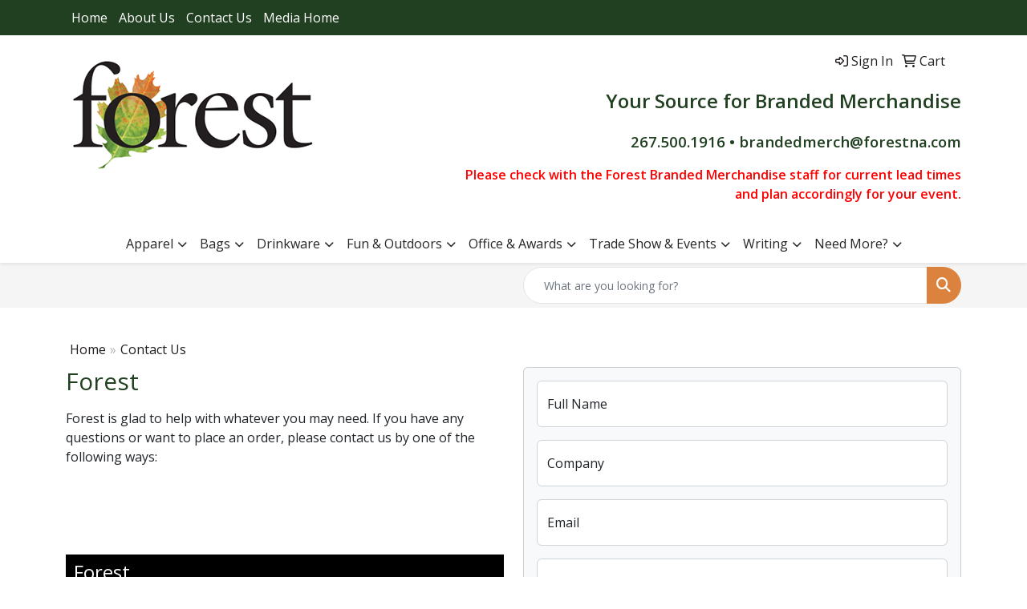

--- FILE ---
content_type: text/html; charset=utf-8
request_url: https://www.google.com/recaptcha/api2/anchor?ar=1&k=6LexOkMUAAAAADJRD6Ze0zvhKAFUT_jlsEUMNQW5&co=aHR0cHM6Ly9jdXN0b21wcm9kdWN0cy5mb3Jlc3RpbmNlbnRpdmVzLmNvbTo0NDM.&hl=en&v=PoyoqOPhxBO7pBk68S4YbpHZ&size=normal&anchor-ms=20000&execute-ms=30000&cb=s9kj3ticnrlk
body_size: 49540
content:
<!DOCTYPE HTML><html dir="ltr" lang="en"><head><meta http-equiv="Content-Type" content="text/html; charset=UTF-8">
<meta http-equiv="X-UA-Compatible" content="IE=edge">
<title>reCAPTCHA</title>
<style type="text/css">
/* cyrillic-ext */
@font-face {
  font-family: 'Roboto';
  font-style: normal;
  font-weight: 400;
  font-stretch: 100%;
  src: url(//fonts.gstatic.com/s/roboto/v48/KFO7CnqEu92Fr1ME7kSn66aGLdTylUAMa3GUBHMdazTgWw.woff2) format('woff2');
  unicode-range: U+0460-052F, U+1C80-1C8A, U+20B4, U+2DE0-2DFF, U+A640-A69F, U+FE2E-FE2F;
}
/* cyrillic */
@font-face {
  font-family: 'Roboto';
  font-style: normal;
  font-weight: 400;
  font-stretch: 100%;
  src: url(//fonts.gstatic.com/s/roboto/v48/KFO7CnqEu92Fr1ME7kSn66aGLdTylUAMa3iUBHMdazTgWw.woff2) format('woff2');
  unicode-range: U+0301, U+0400-045F, U+0490-0491, U+04B0-04B1, U+2116;
}
/* greek-ext */
@font-face {
  font-family: 'Roboto';
  font-style: normal;
  font-weight: 400;
  font-stretch: 100%;
  src: url(//fonts.gstatic.com/s/roboto/v48/KFO7CnqEu92Fr1ME7kSn66aGLdTylUAMa3CUBHMdazTgWw.woff2) format('woff2');
  unicode-range: U+1F00-1FFF;
}
/* greek */
@font-face {
  font-family: 'Roboto';
  font-style: normal;
  font-weight: 400;
  font-stretch: 100%;
  src: url(//fonts.gstatic.com/s/roboto/v48/KFO7CnqEu92Fr1ME7kSn66aGLdTylUAMa3-UBHMdazTgWw.woff2) format('woff2');
  unicode-range: U+0370-0377, U+037A-037F, U+0384-038A, U+038C, U+038E-03A1, U+03A3-03FF;
}
/* math */
@font-face {
  font-family: 'Roboto';
  font-style: normal;
  font-weight: 400;
  font-stretch: 100%;
  src: url(//fonts.gstatic.com/s/roboto/v48/KFO7CnqEu92Fr1ME7kSn66aGLdTylUAMawCUBHMdazTgWw.woff2) format('woff2');
  unicode-range: U+0302-0303, U+0305, U+0307-0308, U+0310, U+0312, U+0315, U+031A, U+0326-0327, U+032C, U+032F-0330, U+0332-0333, U+0338, U+033A, U+0346, U+034D, U+0391-03A1, U+03A3-03A9, U+03B1-03C9, U+03D1, U+03D5-03D6, U+03F0-03F1, U+03F4-03F5, U+2016-2017, U+2034-2038, U+203C, U+2040, U+2043, U+2047, U+2050, U+2057, U+205F, U+2070-2071, U+2074-208E, U+2090-209C, U+20D0-20DC, U+20E1, U+20E5-20EF, U+2100-2112, U+2114-2115, U+2117-2121, U+2123-214F, U+2190, U+2192, U+2194-21AE, U+21B0-21E5, U+21F1-21F2, U+21F4-2211, U+2213-2214, U+2216-22FF, U+2308-230B, U+2310, U+2319, U+231C-2321, U+2336-237A, U+237C, U+2395, U+239B-23B7, U+23D0, U+23DC-23E1, U+2474-2475, U+25AF, U+25B3, U+25B7, U+25BD, U+25C1, U+25CA, U+25CC, U+25FB, U+266D-266F, U+27C0-27FF, U+2900-2AFF, U+2B0E-2B11, U+2B30-2B4C, U+2BFE, U+3030, U+FF5B, U+FF5D, U+1D400-1D7FF, U+1EE00-1EEFF;
}
/* symbols */
@font-face {
  font-family: 'Roboto';
  font-style: normal;
  font-weight: 400;
  font-stretch: 100%;
  src: url(//fonts.gstatic.com/s/roboto/v48/KFO7CnqEu92Fr1ME7kSn66aGLdTylUAMaxKUBHMdazTgWw.woff2) format('woff2');
  unicode-range: U+0001-000C, U+000E-001F, U+007F-009F, U+20DD-20E0, U+20E2-20E4, U+2150-218F, U+2190, U+2192, U+2194-2199, U+21AF, U+21E6-21F0, U+21F3, U+2218-2219, U+2299, U+22C4-22C6, U+2300-243F, U+2440-244A, U+2460-24FF, U+25A0-27BF, U+2800-28FF, U+2921-2922, U+2981, U+29BF, U+29EB, U+2B00-2BFF, U+4DC0-4DFF, U+FFF9-FFFB, U+10140-1018E, U+10190-1019C, U+101A0, U+101D0-101FD, U+102E0-102FB, U+10E60-10E7E, U+1D2C0-1D2D3, U+1D2E0-1D37F, U+1F000-1F0FF, U+1F100-1F1AD, U+1F1E6-1F1FF, U+1F30D-1F30F, U+1F315, U+1F31C, U+1F31E, U+1F320-1F32C, U+1F336, U+1F378, U+1F37D, U+1F382, U+1F393-1F39F, U+1F3A7-1F3A8, U+1F3AC-1F3AF, U+1F3C2, U+1F3C4-1F3C6, U+1F3CA-1F3CE, U+1F3D4-1F3E0, U+1F3ED, U+1F3F1-1F3F3, U+1F3F5-1F3F7, U+1F408, U+1F415, U+1F41F, U+1F426, U+1F43F, U+1F441-1F442, U+1F444, U+1F446-1F449, U+1F44C-1F44E, U+1F453, U+1F46A, U+1F47D, U+1F4A3, U+1F4B0, U+1F4B3, U+1F4B9, U+1F4BB, U+1F4BF, U+1F4C8-1F4CB, U+1F4D6, U+1F4DA, U+1F4DF, U+1F4E3-1F4E6, U+1F4EA-1F4ED, U+1F4F7, U+1F4F9-1F4FB, U+1F4FD-1F4FE, U+1F503, U+1F507-1F50B, U+1F50D, U+1F512-1F513, U+1F53E-1F54A, U+1F54F-1F5FA, U+1F610, U+1F650-1F67F, U+1F687, U+1F68D, U+1F691, U+1F694, U+1F698, U+1F6AD, U+1F6B2, U+1F6B9-1F6BA, U+1F6BC, U+1F6C6-1F6CF, U+1F6D3-1F6D7, U+1F6E0-1F6EA, U+1F6F0-1F6F3, U+1F6F7-1F6FC, U+1F700-1F7FF, U+1F800-1F80B, U+1F810-1F847, U+1F850-1F859, U+1F860-1F887, U+1F890-1F8AD, U+1F8B0-1F8BB, U+1F8C0-1F8C1, U+1F900-1F90B, U+1F93B, U+1F946, U+1F984, U+1F996, U+1F9E9, U+1FA00-1FA6F, U+1FA70-1FA7C, U+1FA80-1FA89, U+1FA8F-1FAC6, U+1FACE-1FADC, U+1FADF-1FAE9, U+1FAF0-1FAF8, U+1FB00-1FBFF;
}
/* vietnamese */
@font-face {
  font-family: 'Roboto';
  font-style: normal;
  font-weight: 400;
  font-stretch: 100%;
  src: url(//fonts.gstatic.com/s/roboto/v48/KFO7CnqEu92Fr1ME7kSn66aGLdTylUAMa3OUBHMdazTgWw.woff2) format('woff2');
  unicode-range: U+0102-0103, U+0110-0111, U+0128-0129, U+0168-0169, U+01A0-01A1, U+01AF-01B0, U+0300-0301, U+0303-0304, U+0308-0309, U+0323, U+0329, U+1EA0-1EF9, U+20AB;
}
/* latin-ext */
@font-face {
  font-family: 'Roboto';
  font-style: normal;
  font-weight: 400;
  font-stretch: 100%;
  src: url(//fonts.gstatic.com/s/roboto/v48/KFO7CnqEu92Fr1ME7kSn66aGLdTylUAMa3KUBHMdazTgWw.woff2) format('woff2');
  unicode-range: U+0100-02BA, U+02BD-02C5, U+02C7-02CC, U+02CE-02D7, U+02DD-02FF, U+0304, U+0308, U+0329, U+1D00-1DBF, U+1E00-1E9F, U+1EF2-1EFF, U+2020, U+20A0-20AB, U+20AD-20C0, U+2113, U+2C60-2C7F, U+A720-A7FF;
}
/* latin */
@font-face {
  font-family: 'Roboto';
  font-style: normal;
  font-weight: 400;
  font-stretch: 100%;
  src: url(//fonts.gstatic.com/s/roboto/v48/KFO7CnqEu92Fr1ME7kSn66aGLdTylUAMa3yUBHMdazQ.woff2) format('woff2');
  unicode-range: U+0000-00FF, U+0131, U+0152-0153, U+02BB-02BC, U+02C6, U+02DA, U+02DC, U+0304, U+0308, U+0329, U+2000-206F, U+20AC, U+2122, U+2191, U+2193, U+2212, U+2215, U+FEFF, U+FFFD;
}
/* cyrillic-ext */
@font-face {
  font-family: 'Roboto';
  font-style: normal;
  font-weight: 500;
  font-stretch: 100%;
  src: url(//fonts.gstatic.com/s/roboto/v48/KFO7CnqEu92Fr1ME7kSn66aGLdTylUAMa3GUBHMdazTgWw.woff2) format('woff2');
  unicode-range: U+0460-052F, U+1C80-1C8A, U+20B4, U+2DE0-2DFF, U+A640-A69F, U+FE2E-FE2F;
}
/* cyrillic */
@font-face {
  font-family: 'Roboto';
  font-style: normal;
  font-weight: 500;
  font-stretch: 100%;
  src: url(//fonts.gstatic.com/s/roboto/v48/KFO7CnqEu92Fr1ME7kSn66aGLdTylUAMa3iUBHMdazTgWw.woff2) format('woff2');
  unicode-range: U+0301, U+0400-045F, U+0490-0491, U+04B0-04B1, U+2116;
}
/* greek-ext */
@font-face {
  font-family: 'Roboto';
  font-style: normal;
  font-weight: 500;
  font-stretch: 100%;
  src: url(//fonts.gstatic.com/s/roboto/v48/KFO7CnqEu92Fr1ME7kSn66aGLdTylUAMa3CUBHMdazTgWw.woff2) format('woff2');
  unicode-range: U+1F00-1FFF;
}
/* greek */
@font-face {
  font-family: 'Roboto';
  font-style: normal;
  font-weight: 500;
  font-stretch: 100%;
  src: url(//fonts.gstatic.com/s/roboto/v48/KFO7CnqEu92Fr1ME7kSn66aGLdTylUAMa3-UBHMdazTgWw.woff2) format('woff2');
  unicode-range: U+0370-0377, U+037A-037F, U+0384-038A, U+038C, U+038E-03A1, U+03A3-03FF;
}
/* math */
@font-face {
  font-family: 'Roboto';
  font-style: normal;
  font-weight: 500;
  font-stretch: 100%;
  src: url(//fonts.gstatic.com/s/roboto/v48/KFO7CnqEu92Fr1ME7kSn66aGLdTylUAMawCUBHMdazTgWw.woff2) format('woff2');
  unicode-range: U+0302-0303, U+0305, U+0307-0308, U+0310, U+0312, U+0315, U+031A, U+0326-0327, U+032C, U+032F-0330, U+0332-0333, U+0338, U+033A, U+0346, U+034D, U+0391-03A1, U+03A3-03A9, U+03B1-03C9, U+03D1, U+03D5-03D6, U+03F0-03F1, U+03F4-03F5, U+2016-2017, U+2034-2038, U+203C, U+2040, U+2043, U+2047, U+2050, U+2057, U+205F, U+2070-2071, U+2074-208E, U+2090-209C, U+20D0-20DC, U+20E1, U+20E5-20EF, U+2100-2112, U+2114-2115, U+2117-2121, U+2123-214F, U+2190, U+2192, U+2194-21AE, U+21B0-21E5, U+21F1-21F2, U+21F4-2211, U+2213-2214, U+2216-22FF, U+2308-230B, U+2310, U+2319, U+231C-2321, U+2336-237A, U+237C, U+2395, U+239B-23B7, U+23D0, U+23DC-23E1, U+2474-2475, U+25AF, U+25B3, U+25B7, U+25BD, U+25C1, U+25CA, U+25CC, U+25FB, U+266D-266F, U+27C0-27FF, U+2900-2AFF, U+2B0E-2B11, U+2B30-2B4C, U+2BFE, U+3030, U+FF5B, U+FF5D, U+1D400-1D7FF, U+1EE00-1EEFF;
}
/* symbols */
@font-face {
  font-family: 'Roboto';
  font-style: normal;
  font-weight: 500;
  font-stretch: 100%;
  src: url(//fonts.gstatic.com/s/roboto/v48/KFO7CnqEu92Fr1ME7kSn66aGLdTylUAMaxKUBHMdazTgWw.woff2) format('woff2');
  unicode-range: U+0001-000C, U+000E-001F, U+007F-009F, U+20DD-20E0, U+20E2-20E4, U+2150-218F, U+2190, U+2192, U+2194-2199, U+21AF, U+21E6-21F0, U+21F3, U+2218-2219, U+2299, U+22C4-22C6, U+2300-243F, U+2440-244A, U+2460-24FF, U+25A0-27BF, U+2800-28FF, U+2921-2922, U+2981, U+29BF, U+29EB, U+2B00-2BFF, U+4DC0-4DFF, U+FFF9-FFFB, U+10140-1018E, U+10190-1019C, U+101A0, U+101D0-101FD, U+102E0-102FB, U+10E60-10E7E, U+1D2C0-1D2D3, U+1D2E0-1D37F, U+1F000-1F0FF, U+1F100-1F1AD, U+1F1E6-1F1FF, U+1F30D-1F30F, U+1F315, U+1F31C, U+1F31E, U+1F320-1F32C, U+1F336, U+1F378, U+1F37D, U+1F382, U+1F393-1F39F, U+1F3A7-1F3A8, U+1F3AC-1F3AF, U+1F3C2, U+1F3C4-1F3C6, U+1F3CA-1F3CE, U+1F3D4-1F3E0, U+1F3ED, U+1F3F1-1F3F3, U+1F3F5-1F3F7, U+1F408, U+1F415, U+1F41F, U+1F426, U+1F43F, U+1F441-1F442, U+1F444, U+1F446-1F449, U+1F44C-1F44E, U+1F453, U+1F46A, U+1F47D, U+1F4A3, U+1F4B0, U+1F4B3, U+1F4B9, U+1F4BB, U+1F4BF, U+1F4C8-1F4CB, U+1F4D6, U+1F4DA, U+1F4DF, U+1F4E3-1F4E6, U+1F4EA-1F4ED, U+1F4F7, U+1F4F9-1F4FB, U+1F4FD-1F4FE, U+1F503, U+1F507-1F50B, U+1F50D, U+1F512-1F513, U+1F53E-1F54A, U+1F54F-1F5FA, U+1F610, U+1F650-1F67F, U+1F687, U+1F68D, U+1F691, U+1F694, U+1F698, U+1F6AD, U+1F6B2, U+1F6B9-1F6BA, U+1F6BC, U+1F6C6-1F6CF, U+1F6D3-1F6D7, U+1F6E0-1F6EA, U+1F6F0-1F6F3, U+1F6F7-1F6FC, U+1F700-1F7FF, U+1F800-1F80B, U+1F810-1F847, U+1F850-1F859, U+1F860-1F887, U+1F890-1F8AD, U+1F8B0-1F8BB, U+1F8C0-1F8C1, U+1F900-1F90B, U+1F93B, U+1F946, U+1F984, U+1F996, U+1F9E9, U+1FA00-1FA6F, U+1FA70-1FA7C, U+1FA80-1FA89, U+1FA8F-1FAC6, U+1FACE-1FADC, U+1FADF-1FAE9, U+1FAF0-1FAF8, U+1FB00-1FBFF;
}
/* vietnamese */
@font-face {
  font-family: 'Roboto';
  font-style: normal;
  font-weight: 500;
  font-stretch: 100%;
  src: url(//fonts.gstatic.com/s/roboto/v48/KFO7CnqEu92Fr1ME7kSn66aGLdTylUAMa3OUBHMdazTgWw.woff2) format('woff2');
  unicode-range: U+0102-0103, U+0110-0111, U+0128-0129, U+0168-0169, U+01A0-01A1, U+01AF-01B0, U+0300-0301, U+0303-0304, U+0308-0309, U+0323, U+0329, U+1EA0-1EF9, U+20AB;
}
/* latin-ext */
@font-face {
  font-family: 'Roboto';
  font-style: normal;
  font-weight: 500;
  font-stretch: 100%;
  src: url(//fonts.gstatic.com/s/roboto/v48/KFO7CnqEu92Fr1ME7kSn66aGLdTylUAMa3KUBHMdazTgWw.woff2) format('woff2');
  unicode-range: U+0100-02BA, U+02BD-02C5, U+02C7-02CC, U+02CE-02D7, U+02DD-02FF, U+0304, U+0308, U+0329, U+1D00-1DBF, U+1E00-1E9F, U+1EF2-1EFF, U+2020, U+20A0-20AB, U+20AD-20C0, U+2113, U+2C60-2C7F, U+A720-A7FF;
}
/* latin */
@font-face {
  font-family: 'Roboto';
  font-style: normal;
  font-weight: 500;
  font-stretch: 100%;
  src: url(//fonts.gstatic.com/s/roboto/v48/KFO7CnqEu92Fr1ME7kSn66aGLdTylUAMa3yUBHMdazQ.woff2) format('woff2');
  unicode-range: U+0000-00FF, U+0131, U+0152-0153, U+02BB-02BC, U+02C6, U+02DA, U+02DC, U+0304, U+0308, U+0329, U+2000-206F, U+20AC, U+2122, U+2191, U+2193, U+2212, U+2215, U+FEFF, U+FFFD;
}
/* cyrillic-ext */
@font-face {
  font-family: 'Roboto';
  font-style: normal;
  font-weight: 900;
  font-stretch: 100%;
  src: url(//fonts.gstatic.com/s/roboto/v48/KFO7CnqEu92Fr1ME7kSn66aGLdTylUAMa3GUBHMdazTgWw.woff2) format('woff2');
  unicode-range: U+0460-052F, U+1C80-1C8A, U+20B4, U+2DE0-2DFF, U+A640-A69F, U+FE2E-FE2F;
}
/* cyrillic */
@font-face {
  font-family: 'Roboto';
  font-style: normal;
  font-weight: 900;
  font-stretch: 100%;
  src: url(//fonts.gstatic.com/s/roboto/v48/KFO7CnqEu92Fr1ME7kSn66aGLdTylUAMa3iUBHMdazTgWw.woff2) format('woff2');
  unicode-range: U+0301, U+0400-045F, U+0490-0491, U+04B0-04B1, U+2116;
}
/* greek-ext */
@font-face {
  font-family: 'Roboto';
  font-style: normal;
  font-weight: 900;
  font-stretch: 100%;
  src: url(//fonts.gstatic.com/s/roboto/v48/KFO7CnqEu92Fr1ME7kSn66aGLdTylUAMa3CUBHMdazTgWw.woff2) format('woff2');
  unicode-range: U+1F00-1FFF;
}
/* greek */
@font-face {
  font-family: 'Roboto';
  font-style: normal;
  font-weight: 900;
  font-stretch: 100%;
  src: url(//fonts.gstatic.com/s/roboto/v48/KFO7CnqEu92Fr1ME7kSn66aGLdTylUAMa3-UBHMdazTgWw.woff2) format('woff2');
  unicode-range: U+0370-0377, U+037A-037F, U+0384-038A, U+038C, U+038E-03A1, U+03A3-03FF;
}
/* math */
@font-face {
  font-family: 'Roboto';
  font-style: normal;
  font-weight: 900;
  font-stretch: 100%;
  src: url(//fonts.gstatic.com/s/roboto/v48/KFO7CnqEu92Fr1ME7kSn66aGLdTylUAMawCUBHMdazTgWw.woff2) format('woff2');
  unicode-range: U+0302-0303, U+0305, U+0307-0308, U+0310, U+0312, U+0315, U+031A, U+0326-0327, U+032C, U+032F-0330, U+0332-0333, U+0338, U+033A, U+0346, U+034D, U+0391-03A1, U+03A3-03A9, U+03B1-03C9, U+03D1, U+03D5-03D6, U+03F0-03F1, U+03F4-03F5, U+2016-2017, U+2034-2038, U+203C, U+2040, U+2043, U+2047, U+2050, U+2057, U+205F, U+2070-2071, U+2074-208E, U+2090-209C, U+20D0-20DC, U+20E1, U+20E5-20EF, U+2100-2112, U+2114-2115, U+2117-2121, U+2123-214F, U+2190, U+2192, U+2194-21AE, U+21B0-21E5, U+21F1-21F2, U+21F4-2211, U+2213-2214, U+2216-22FF, U+2308-230B, U+2310, U+2319, U+231C-2321, U+2336-237A, U+237C, U+2395, U+239B-23B7, U+23D0, U+23DC-23E1, U+2474-2475, U+25AF, U+25B3, U+25B7, U+25BD, U+25C1, U+25CA, U+25CC, U+25FB, U+266D-266F, U+27C0-27FF, U+2900-2AFF, U+2B0E-2B11, U+2B30-2B4C, U+2BFE, U+3030, U+FF5B, U+FF5D, U+1D400-1D7FF, U+1EE00-1EEFF;
}
/* symbols */
@font-face {
  font-family: 'Roboto';
  font-style: normal;
  font-weight: 900;
  font-stretch: 100%;
  src: url(//fonts.gstatic.com/s/roboto/v48/KFO7CnqEu92Fr1ME7kSn66aGLdTylUAMaxKUBHMdazTgWw.woff2) format('woff2');
  unicode-range: U+0001-000C, U+000E-001F, U+007F-009F, U+20DD-20E0, U+20E2-20E4, U+2150-218F, U+2190, U+2192, U+2194-2199, U+21AF, U+21E6-21F0, U+21F3, U+2218-2219, U+2299, U+22C4-22C6, U+2300-243F, U+2440-244A, U+2460-24FF, U+25A0-27BF, U+2800-28FF, U+2921-2922, U+2981, U+29BF, U+29EB, U+2B00-2BFF, U+4DC0-4DFF, U+FFF9-FFFB, U+10140-1018E, U+10190-1019C, U+101A0, U+101D0-101FD, U+102E0-102FB, U+10E60-10E7E, U+1D2C0-1D2D3, U+1D2E0-1D37F, U+1F000-1F0FF, U+1F100-1F1AD, U+1F1E6-1F1FF, U+1F30D-1F30F, U+1F315, U+1F31C, U+1F31E, U+1F320-1F32C, U+1F336, U+1F378, U+1F37D, U+1F382, U+1F393-1F39F, U+1F3A7-1F3A8, U+1F3AC-1F3AF, U+1F3C2, U+1F3C4-1F3C6, U+1F3CA-1F3CE, U+1F3D4-1F3E0, U+1F3ED, U+1F3F1-1F3F3, U+1F3F5-1F3F7, U+1F408, U+1F415, U+1F41F, U+1F426, U+1F43F, U+1F441-1F442, U+1F444, U+1F446-1F449, U+1F44C-1F44E, U+1F453, U+1F46A, U+1F47D, U+1F4A3, U+1F4B0, U+1F4B3, U+1F4B9, U+1F4BB, U+1F4BF, U+1F4C8-1F4CB, U+1F4D6, U+1F4DA, U+1F4DF, U+1F4E3-1F4E6, U+1F4EA-1F4ED, U+1F4F7, U+1F4F9-1F4FB, U+1F4FD-1F4FE, U+1F503, U+1F507-1F50B, U+1F50D, U+1F512-1F513, U+1F53E-1F54A, U+1F54F-1F5FA, U+1F610, U+1F650-1F67F, U+1F687, U+1F68D, U+1F691, U+1F694, U+1F698, U+1F6AD, U+1F6B2, U+1F6B9-1F6BA, U+1F6BC, U+1F6C6-1F6CF, U+1F6D3-1F6D7, U+1F6E0-1F6EA, U+1F6F0-1F6F3, U+1F6F7-1F6FC, U+1F700-1F7FF, U+1F800-1F80B, U+1F810-1F847, U+1F850-1F859, U+1F860-1F887, U+1F890-1F8AD, U+1F8B0-1F8BB, U+1F8C0-1F8C1, U+1F900-1F90B, U+1F93B, U+1F946, U+1F984, U+1F996, U+1F9E9, U+1FA00-1FA6F, U+1FA70-1FA7C, U+1FA80-1FA89, U+1FA8F-1FAC6, U+1FACE-1FADC, U+1FADF-1FAE9, U+1FAF0-1FAF8, U+1FB00-1FBFF;
}
/* vietnamese */
@font-face {
  font-family: 'Roboto';
  font-style: normal;
  font-weight: 900;
  font-stretch: 100%;
  src: url(//fonts.gstatic.com/s/roboto/v48/KFO7CnqEu92Fr1ME7kSn66aGLdTylUAMa3OUBHMdazTgWw.woff2) format('woff2');
  unicode-range: U+0102-0103, U+0110-0111, U+0128-0129, U+0168-0169, U+01A0-01A1, U+01AF-01B0, U+0300-0301, U+0303-0304, U+0308-0309, U+0323, U+0329, U+1EA0-1EF9, U+20AB;
}
/* latin-ext */
@font-face {
  font-family: 'Roboto';
  font-style: normal;
  font-weight: 900;
  font-stretch: 100%;
  src: url(//fonts.gstatic.com/s/roboto/v48/KFO7CnqEu92Fr1ME7kSn66aGLdTylUAMa3KUBHMdazTgWw.woff2) format('woff2');
  unicode-range: U+0100-02BA, U+02BD-02C5, U+02C7-02CC, U+02CE-02D7, U+02DD-02FF, U+0304, U+0308, U+0329, U+1D00-1DBF, U+1E00-1E9F, U+1EF2-1EFF, U+2020, U+20A0-20AB, U+20AD-20C0, U+2113, U+2C60-2C7F, U+A720-A7FF;
}
/* latin */
@font-face {
  font-family: 'Roboto';
  font-style: normal;
  font-weight: 900;
  font-stretch: 100%;
  src: url(//fonts.gstatic.com/s/roboto/v48/KFO7CnqEu92Fr1ME7kSn66aGLdTylUAMa3yUBHMdazQ.woff2) format('woff2');
  unicode-range: U+0000-00FF, U+0131, U+0152-0153, U+02BB-02BC, U+02C6, U+02DA, U+02DC, U+0304, U+0308, U+0329, U+2000-206F, U+20AC, U+2122, U+2191, U+2193, U+2212, U+2215, U+FEFF, U+FFFD;
}

</style>
<link rel="stylesheet" type="text/css" href="https://www.gstatic.com/recaptcha/releases/PoyoqOPhxBO7pBk68S4YbpHZ/styles__ltr.css">
<script nonce="BEG4ZVtSb4xbX4ppN5GDEA" type="text/javascript">window['__recaptcha_api'] = 'https://www.google.com/recaptcha/api2/';</script>
<script type="text/javascript" src="https://www.gstatic.com/recaptcha/releases/PoyoqOPhxBO7pBk68S4YbpHZ/recaptcha__en.js" nonce="BEG4ZVtSb4xbX4ppN5GDEA">
      
    </script></head>
<body><div id="rc-anchor-alert" class="rc-anchor-alert"></div>
<input type="hidden" id="recaptcha-token" value="[base64]">
<script type="text/javascript" nonce="BEG4ZVtSb4xbX4ppN5GDEA">
      recaptcha.anchor.Main.init("[\x22ainput\x22,[\x22bgdata\x22,\x22\x22,\[base64]/[base64]/[base64]/bmV3IHJbeF0oY1swXSk6RT09Mj9uZXcgclt4XShjWzBdLGNbMV0pOkU9PTM/bmV3IHJbeF0oY1swXSxjWzFdLGNbMl0pOkU9PTQ/[base64]/[base64]/[base64]/[base64]/[base64]/[base64]/[base64]/[base64]\x22,\[base64]\x22,\x22w7TDvsOEwpxJAhQ3wqvDtMOBQ2vDjcOZSMOOwr80UMOheVNZRAzDm8K7a8KewqfCkMOvWm/CgS/Dv2nCpwdYX8OAA8ORwozDj8OEwr9ewqpPZnhuFcOUwo0RKcOLSwPCpcK+bkLDqjcHVG1eNVzCssK0wpQvNjbCicKCXn7Djg/[base64]/J2HCocKvw6ICw5xew7gkIMKkw7lXw4N/MjnDux7CkcKFw6Utw6cCw53Cj8KsH8KbXz7DuMOCFsOXCXrCmsKYJBDDtm90fRPDmzvDu1knUcOFGcKawrPDssK0bsKOwro7w5QAUmEtwqEhw5DCtMOBYsKLw68SwrY9M8KnwqXCjcOLwqcSHcKow55mwp3Cn1LCtsO5w6PCi8K/[base64]/DjcOAw57CusOqW8OvKMKgX8OEasOSwrprRMKyewkWwq/DkHjDpsKJS8Oww5wmdsOEQcO5w7xnw6MkwovCpcKvRC7DqQLCjxAAwpDCilvCusOFdcOIwpA7csK4CxJ5w54vasOcBDUyXUl/wqPCr8Kuw63DnWAiYcKmwrZDM0rDrRAeSsOffsKHwrtewrV+w69cwrLDlcK/FMO5b8K/wpDDq33DvGQ0woTCjMK2D8OKWMOnW8OuZcOUJMKhbsOELQ1cR8OpAC91GmALwrFqCcOxw4nCt8OawozCgETDlTLDrsOjR8KWfXtNwpkmGw5kH8KGw4IxA8Osw7PCs8O8PmUxRcKewpDCrVJ/wrjCpBnCtyMew7JnJh8uw43DuGtfcFjCiSxjw5fCuzTCg0I3w6xmK8OHw5nDqyHDosOJw6EgwonCh3dhwo9PdMOXW8KLbcKtYF/[base64]/K8OWw7TCuSwew5rCisOrEMK7ETrDpzwSwrzDscKTwrvDlcK8w6JADMOhw7QtCMKIIWhNworDhxMCekQuZTPDrFvDvxV1TjHCncK+w6ZeRsKDEE9iw6dScMOYwqRDw53CqAM7XcOpwpdKYsKXwow9aVtnw5gWwooxwrfDlsO+w5bCiVxFw6Epw6bDrS8XS8O+wqx/[base64]/[base64]/DsMOQFxfDjkvDn8KnB2EQw5LCpMKtw7PCucOKwpXCv1s8wpnCuDfCgMOhIVJYazYMwqHCt8Okw6TClMK0w7cZSQZFb00gwo3CtWDDjGzCisOVw7nDusKHbVjDkk/[base64]/[base64]/wo/ClQvCjlLDgj0eM8OXWgTDv8KcV8OpwplTwrbCpTjChsKkwpN9w5dZwqbCi1g+FsKPMld5wpZUw5RDwq/Crip3McKRw6kQwrjDv8OdwobCkQsvUlfDj8OJwqkaw4PCsypPVsO2LsKpw7t7wq0AJQHCusOhwrTDi2Ngw5PCgVIVw7TDjFAEwqzDrG9swrVZGRnCtRjDpcKcwoPCgsKAw6h2w5jCmMKFfFrDvMKQf8K3woljwpAvw5vDjxwIwrgnwq/DvShVw5/[base64]/wrzCi8OhTlMfwqNlw5LDuGFjw68oNDstwrQCw4TDgcOQE1s0TyjDjsKawp9nAcOxwoHDn8KsQ8K2fcOOC8KGMzTCnsOqwo/DmMO2IikLalnCkXdgwq3CmT3CrMO1EsKKA8O/ch5TYMKWwp/[base64]/Cg0Z5w6DCtcKRO8KYwpgpc8KWwox0w74aw7LDlsO2w6ltOcOlw6fCu8KMw51twpnClsOiw4XDjnzCniERMyLDhlpmazB6C8OceMKGw5hCwp1aw7bDkxYaw4s/wrzDpjDCj8K8wrjDm8OvLcKtw4xHwq4mG1N9A8Odw7QCw5DDr8O2w63CrXrDoMKkTBQpEcKrEjMYUgIcCgfCrz5Ow73Cl0QdMcKUOMO9w7jCu1bCkm8UwokQC8ODNi5swpJWG1TDusKxw44twrp3eHzDk08NbcKjwpd5DsO7L03CvsKIwrnDrCjDs8O9woBOw5N/XcOrScKCw4nDk8KRbBrDk8OWw5HDlMO/GAfDtk3DnwMCwqUvwq7CrsOGRXPDthjCscOQCSXCsMOSwoR5F8Ohw4wRw5IGGg8qW8KLI13CssO5w7sFw7zCjsKzw7gQLy3Dm2XCnRhjw4E/wrI8DQQDw70Nd2DChAAcw73DqsK4ei18wpVPw6IxwpjDkhrCozjCi8ONw4XDlsKgMj5FZcKRw63Dhi3DmS0SI8KWN8Orw4osKMOCwp/CjcKGwpPDq8KrMiBFLT/Ds1rClMO0w73CkAZSw4/[base64]/[base64]/PMO1wqDDu8Kjw4fCosKBw6jCjXDCpgLDicOcaE7Ci8O9eTXDh8O8woLChGLDo8KPMi/ClsKoesK8wqTChAzDhCQBw6wfD0XChcOjNcKbccOVX8OheMKdwq0WSmDCtwzDqcK9O8K1w5HCkS7ClXBkw4PCpcONwqDChcKKEAbDmMOiw48oICLDnsKpBEs3UlfDhMOMbgkWNcKPYsK5MMKLw6rChsOjUcODRcODwpQcXw3Ck8OXwpHDkcOkw7AzwpzDqxFhOsO/[base64]/CvcO2XcOXw6XDi8KQwokyXk/DkizCv8Kxwo/[base64]/Dq8KjwrsJQWorecKhbCjCscOhZk7DnMKqSMKieVvDmj0lRMKNw6rCtgXDkcOBYW8+wpUgwpBDwohLMwYKwrtww5TDqEpWAMOUQ8KUwp4ZKUk/CkfCgR4HwqfDuWfDm8K5aF7CscO1LMO/w7DDhMOvGMOhIsONGnTClcOtNHFXw5U/RMK0F8OZwr/DtQU/HlTDrjErw4hzwokkQQg3EsKFecKZwoJfw4kGw6x3QsKjwp1lw6xMQcKkCsKcwpImw5zCpsKyKgtXECrCksOMw7nDl8Orw4bChMKiwrZ9PUnDpcOqZ8Opw4TCnBRgdMKNw5Z2CEXCqcOQwpLCmy/Ds8KOahjDkAzCtWFfXsOLDQXDvMOFw7o0wqrDkx8lDmwkCMOwwpgYXMKsw6lAXV3Cv8K2T23DjMOiw6pfw4rDucKJwq1WawYxw7DCmhdmw5Esezw+w5jDnsK0wpzDrcKXwoxuwpTCuBlCwpnDlcOLScOzw5pdNMOcXz/DuHXCrcOrwr3Dv0ZPOMOGw5FYS3gzcn7CvsODTXTChcKuwodWw5oocnbDrj0ZwrHDvMKLw6vCsMKFw7xEQSU3Il54ahjCvMOWXkN+wo/[base64]/CkcOMwqpfwp3DkGAkEjM6wprCm8OAwrHCrU/DqTDDscOPwqddw5TCgQJRw7vDuA/DqsK9w7nDtkUkwrwDw7w9w4jDj1HDuELDgFjDpsKjKA/CrcKHwrnDsx8LwokzPcKLw4JOCcKgccO/[base64]/DjsK0RxDDiVJARMOHwqxvw7ErwqRXQ0HDhMOkO2/Dr8K/P8OmwrLDkw5jw6fCuUFOwpBUwrzDgyPDq8OKwoZ6FsKXwo/[base64]/[base64]/LsK7CwkdS056X8KDw4drwrkCw5YgwrLCrwUgRHpxb8KhJ8KSfGrCrsOgdEt8woLCn8OIwrPCknPDgkTChMOhw4rCjMKaw5URwojDkcOXw4/[base64]/Dmj7CsUzCpEM0bT3Ch1fDhS1xIEtRa8OOaMOJw65MPC/CjwNML8KaUzxGwocGw6vDksKEAMKwwq7CisKlw6A4w4B9OMKAB17Ds8OkbcOdw5rDjTHCocOgwqESHsOwUBbCrcOvLEh0D8Ogw4bCrwfDq8O2MWwbwpvDiEbCtsOUwqLDgsKxXQTDkcKxwpDComrCtnZYw7/DvcKHwrQkwpc+wrPCpcK/wpLCq0LDvsKTwrvCjHo/wp46w51vwp7CqcKHYsKhwowzfcKWQMKUbxHCmcONwpMDw6XCrjbChzU3RxLCkB06wpLDlAoaZzLClxfCucOQXsKhwro8WTfChsKHNXYnw4DCvcOWw7/CtMKmXMOiwp1OGB3CtMO1TCMnw77ComjDlsKkw5TDkz/Dkn/CkMOyaAk1aMKMw6g2IHLDj8KcwoY/InbCjsKiS8K9XTBtHcOsV2MhScKBVcKCZHUiYMKAw4DDl8KfCcO4Rg4DwqfDpDsWw7jCqCzDncKVw6g1DH3CgcKtXMOeNcOxc8OVKy9Iw48Uw5TCs2DDpMOtEnrCiMKxwoDDlMKeDsKnEGAzD8KEw5rDthkxbXEUwpvDgMODPsKbKl0mWsOIwp7CgcKTw5V6wo/DssK/DXDDrUpBIB4zRsKTw5tRworCvVHDjMKsUcOUX8OpQAthwq1vTAhDdkRTwrsLw7LDg8KhK8KMwofDjl3CkcOlKcOew51Sw48Bw6sIWWpLTC/Dlgxqe8KKwrFjaS3DgcOqf0J1w6B8SsOQL8OqbDYVw60kccO9w7LCm8OYWUjClMKFLFg/w4MEYDpCcsO/[base64]/DjhQlwozDqMOqwplRA3/[base64]/[base64]/[base64]/CkA7DggjDrcKSw5FSwplSw7TCnMKpw4fDmsKif2nDrcKAw44EHSg1wpgYA8KmEsOUKMObwr9IwrzCgMOww79TSMKswrzDtiERwobDg8OPBcOuwoszasO3esKQHcOeYcOWw4zDlFrDpsK+FsKZXxfCngLDggYFwrclw4bDtH/CtkDCkMKRT8KtdBXDvMOKIMKXUMKMKgLCmcO6woXDvUYKAMO/FMK7w7HDkCHDnsOJwpDCj8OGGMKvw5bCoMOvw6HDtDUxHsK2acOtLBo2YMOuR2DDvTvDkMKIXsKvQcKvwprCn8KgZgTCnsK6wpbCtyBcw5XClX8qCsO8aSZNwrXDmAjDmcKGw6fCocO4w4oWLMOjwp/Cr8KtUcOEwpk8wonDrMKWwoPCu8KLOx03wpxWaGjDjgDCsGzDlzvCqUbDtcOyGj02w7jCty3DoVI2cA7CksOmHsO8wq/[base64]/[base64]/ex/CnsODeAHDs8KFw7jCpzzDvcKjJ1JnScO1wqPDgigbw53CjsKdUMOjw6oBS8KJEDLCkMOzwoXCjR/CtCIrwqcnaX5QwqzCmVJiw5tFwqDCl8KPw7nCrMO3ShdlwolFwpADO8Kffl7CgQLCiR9bw7fCl8KqP8KCc19wwqtLwoPCojgXbxQ/Jy5VwoXCgsKLPsOTwq3CkMOedAQlDyJHC3vCoQzDhcOmQXTCi8OUFcKoTsOHwp09w7oYwqLCgkN9DsOswoMMdsOxw7DCnMO6EMOCRR7CmMO/MRTCocK/OMOcw7PCkWTDlMKSwoPDkWbDhCbCnXnDkSoRwpgCw7U6b8Obw6UDAwMiwoHCjHXCsMOSdcKtQ3DCusKFw5/CgEs7wro3IsO7w5wNw7xmc8KZRsOHw4hhBjdZMMKEw79VVsKxw6PCo8OQIsKNHMOowr/CjHICEyckw6B/fXbDmR7DvE1IwrjDp0ROQsO7woPDiMOZwpckwobCuX9PMsKyUMKFwrtNw7PDo8KCwqPCvcKkwr3ClMKwc3LDigJnasKGGk8nSsOROcK7wqDDr8OFViPDqlvDpgTCojNIwqZKw5AbKMOLwrXDq2MJJ1p3w6QxIzFYw43Dm29xw5gfw7dPwqdMWsOIQXIRwp/CtBrCk8Ocw6nCjsOXwrISAy7Csho3w4HCsMKswpo0woodw5TDjVbDgG3CocKnW8KHwpg/YRRcIsO9TcK+RQxML1Z2d8KRFMOMdMO9w71ATCdNwoPCj8OLbsOUE8OMwqPCs8Kjw6jCuWXDtV4iWsO7XMKhEcK7JsOgH8Kjw70wwrwTwrvDhcOzQRhif8O3w7LCjS3DrX1hZMK5WBdeE1XDvEkhMX3Dij7DjsOGw7vCiXxaw5DCgFANX0pFVMOowpstw7Bawqd+JW/ConIrwpBoS2jCijLDijTDhMOvwofCnQFIL8O8wo7CjsO1PFA3eQZ1wpcWPMOkwqrCrXZQwqxhajkWw7lSw7vDhxEffhF0w7NbfsOcQMKBwpjDocOIw7s+w4HCgA/Dn8OUwqwDB8Kfwqh2w6t4E0pLw5E1cMKhMkTDrMOvCMOvfcK6AcOyPsO8aibCvMOuNsOZw74dFx8qw5HCslvDti/Dp8OpHH/[base64]/[base64]/[base64]/DinXCkRgvwqpww4LDiSXCk8O4WMK2wozDvMOKw64rLyNrw5VEKsKvwp7CpHXDvcKow7MKwqfCpsKXw5bCrQV+w5LDrQhIYMO1KwAhwrvDo8ONwrbDnQkBIsOpesObwp56dsO6bXxmw5J/f8Onw4oMwoEDw63DsmI4w7PDncKDw7XCkcOwd3AgE8KyMxfDtHXDpwZHwpjCmMKowq7DvwbDl8OmBSHDu8Krwp3CmMOMWAXCtlfCuGk7wq7ClMKnPMKFAMK2w5Fjw4nDicK2wq1VwqLCg8K7wqfChyTDmBJfVMO0w55NfUHDk8KXwo3Cp8K3wo7CvQ3Ch8Onw7TChD/Dq8Ovw6fClcKtw41LT1pOKsOYwpkwwpN5NcOeBS5pYMKpHFvDmsKxLMKXw4rCtw3CnTZObl57wqvDsC5fdVTCtsKEazjDtsOpw5lyN13DoD7DicKnw5NFwr/[base64]/cFFQw7XDjMObeMKXCwnDjQ/CtDYUwoV9aizDhcOFwpQXWFDDsUHDp8OQaR/DtcO6CkVoC8KSbS49w6jDssOibV0Iw7BRRgU+w4c4WCnDvsOJw6I8ZMOtwoXCicOgK1XDksOuw5zCsSXCtsOxwoAgw5lJM2jCkcK1J8OfXjTCqsKzQEnCvMOGwrBUfBkww6IGFEp0dMK5wrJ/woLCqMOLw7twWC7CgH5fwoVWw4lVw4QJw6YPwpfCo8Oww4cpecKIHj7DqcKfwptEwqTDq3PDhMOhw5kkHGZRw4XDusK/w4VHIDRQw5DCsVzCrcOQRcKKw73Ctl5Wwohmw5MdwrrCkMKZw7VBSnHDizbDtTfCmsKLT8KlwoYew6vDlcO+DD7ChUfCq2zClVLCnMOlAsOvbMKdblHDvsO8wpHCh8OSDMKbw7rDo8OhTsKTBsK2AsONw5wCFsOAHcOXw4/Cn8KBw6cGwqhLw70Nw54Rw7rDusKsw77CsMK+eQsvPD1sb3F1wpoOw7zDtMOtw5XCuULCrcKsQRs4woxlaE45w69ITlTDkmnCtBkewrlWw5YAwr9aw5xEwo3DsRBiXMKuw57DrRE8wpjCnTTCjsKVUcK4wo7Dv8KAwqvDjcOnw5LDtg3CtF11w6nCkUZ4D8OHw7Anwo/CuiXCuMKpa8KVwqjDiMKmIcKuwo9mLj/DicOsSw1AHXZlChdVMVvDi8Kbd3cLw41mwq8XHCFrwpbDksO/VUZUdsKWQ2pbe2shYsO/[base64]/DtyBsF2MXeh97GEU2w4phLAHDhXbDrcKlwq7CkUBCMETDqz1/EFvDicK/w7EkSsKWTksXwr9rLnVxw6XDtcOJw73Du1k1woItAjwZwp1Jw4LCiB9LwqhKf8KFwqLCosOQw459w6tFDMOawqjCvcKHHMO6w5DDk37CmSvCicO0w4zDtDF2bD1aw53Djj3DmcKoDgfCiB5Ow6TDlVrCpzIawpcKwq3DosO6w4NOwpPCrw/Dn8ONwqI9NzgwwqxzBcKQw7LCtHbDg0XDiRXCs8Ogw7F4wofDhcKgwrrCkyc0XcOPwp7CksKawpMcN0nDr8Ohwp9NXMKhwrrCjcOHw6HCqcKKw6nDjULDgcKOw5Fsw5BmwoE/[base64]/[base64]/CsMKDw4FKcMK9FywNYgHDmmtrwrtdPETDhUbDkMK1w5AHwoFew6dgHsOEwq1WMcKmw6wIXxAiw5DCicONJcOLOxk6wpBsQ8KNwo14P0tHw5nDhMKhw7UxSXzCj8ObHsOHwpzCmsKMwqXCjD/[base64]/QjLCp1AMw6HDjcKvccKpICbDtw8Qw6UywpQlMMOJeMOJw7nCtMOywppwMQxBVnzDjwfCpQfDrsO7w7MLZcKNwqPDs10bPF/DvmzDisK+w4HDvS4zw7fCn8KeEMOVLGEmw63Dk1Naw78xa8OiwqjChkvCi8KowoF5LsOUw6PCoiTDvnHDjsOFI3dvwpktaHICFsODwpF1I33Dg8OQwqMQw7bDtcKUKykjwr5Fwq/DmcKOLQR4WsOUG21Vw7s0wrzDsw49AsKlwr0OBX8CAFVSYWAew7tiesOHDsKpcBHCnMKLVGrDngHCu8KCQcKJIXInZ8OEw5IWe8OXUS7DhsO9HsOZw4dowpEYKF3DmMOyYsK9d17ClcK9w7c7w48Ww6PCtMO9wrdeZEEqbMKhw7ZdF8OewpwxwqJ4wolDD8KNcl/[base64]/CnnxSwoJAworDncORb8Ogw5PCriVDwrx/TF/DiC3DnQAqw7IkDQPDrTdLwpdiw5FpKsKtT39Qw7ANZsKsNEc+w5dmw6rCjVQzwqNLw7B+wprDmxkCU01UZ8O3QcKsNcOsZkFVAMOFwqzCvcKgw54cPsOnG8K1w73Cr8K3ccOXwojDiV1lWcOEcmsxV8K2wopzfHDDl8KCwpt/YUNOwqlPT8Oewr5Ca8OtwpfDryYnI19Nw4QXw4lPSlcvBcOtQMKYeQjDo8OSw5LCnl56XcKNdGZJwp/[base64]/DrCFDwrNsw6gOw7Yiw4vCn8KVwprDsErDilHDk2N2QcO5bsKcwqNnw4bCgyTCpsO8FMOvw4UZcxUjw5I5wpB6cMKjw4FkZxkKwqrDg1YeE8Kfcm/CvkdFwqAWKXTDncO2DMOTwr/[base64]/Cln4te8K8w70NWQ4UwphJfyvCrhYtdcKKwrfCiB9uw5bDgDnChMOkwpvDiCrCocKYP8KSw77CuiPDl8ONwpnCnFjDoSZfwpQPwq8UJQjCosO/w6fDocO+UMOdBXHCrMOKIxArw4UcYizDkw3CvXYQVsOKTUfDinLCmcKEw5fCtsKIcWQTw6zDsMKuwqAIw7gVw53DqhPCssK6w7I6w5JBwrY3w4VeIcOoDkrDm8Khwp/DhsOCZ8KmwrrCuTI/LcK4LnrCpXd3BMKiJ8OkwqRcdVpuwqQNwqzCkMOiZl/DvMKPN8OgX8O3w5nCgQ5cWcK7w6pvEXDCoT/[base64]/[base64]/[base64]/Dh8O+N8KcCMOJNhTCpibCncOiBsKLc2lhw67DuMOcbsOSwr1uGcKzIlbCtsOsw4HCrUjCvCtHw4PDlMOyw7k3PGA3MMONOEzDjCLChnkywo/[base64]/DtMOcfsKJwotjwqTCn8OEw6pIL8ODwpbCvsK7I8OvQy3DmMOHASLCiBVRasK7w4TCkMOKF8KfScK5wpHCgkfDshrDrhzChirCgsOVEBwIw4dOwrPDvcO4B07DuHPCuT8yw7vClsKALcK/wrs7w7w5wqLCvMOOS8OAOVvDlsKww4vDgx3CiW7Dq8KKw71eGMOeaWoFDsKWJcKFEsKbMlJkOsKbwp1uOGLCisKLbcObw5MJwpNIajFXw7dEwpjDt8K2ccOPwrAKw67DocKFwrTDkVoOWMK1wqXDkQ/[base64]/AEcUUMKvwqzDpWNtw5TCpEHCh8OpDcOSD1PDuRrDoxHCqcOsM3TDkQEywpBRKmhyP8O0w4tnCcKkw5jCtGHCqi7Du8Ovw5zCpS1/w43CvCBhKcKCwqvDuC7DnitTw4rDjFQXwqbDgsOeQcKUMcO2w6vCtQNcezrCu3Abw6U0dB/CsE1Mwo/Ck8O/[base64]/DlsORw71ES8OlA8OgwrbDqMOlU2tGwq7CuUzDn8KOJsOCw5bCrD7Cl2woZ8OVThIKMMKZwqNjw7RHworCq8O2bXVfwrTDmwvDusKtLTFewqvDrSXChcOzwqzDl0PCiQUmIU7DhyE0J8KZwprCoErDgcOlBzjClBkTB0h4eMKMQW/CmMOiwp4swqR3w6FfJsKdw6bDssOAw7rCqWDCgm0hOcOgOsOWTl7Ci8OIfS0EacK3d3tXAR7Dk8OLwr3DjVnDl8Ktw4I3w5tJwqIqw5UZTnrDmcOvYMKqTMOhQMO+HcK/w7kjwpF5NQteRwhpwofDhkHDjzltwqvCpsKrMT8gZg7Dm8KvQC16HcOgNWDDt8OeAAQuw6Vywr/[base64]/CksKsS8OdwqXCk8OEMAsIBQvDusKuw7RMZEXDmkkWfwAORcKNFTrCssKEw4wyen1tawfDg8KzLsKDQcK9wrDCj8KjXXTCh33CgEEhw7bClMKCTmDCmQYsYGjDtzEvw7UKF8O6CB/[base64]/DrcKcFcKKw4nDicO8woDCsWHChGVhVW3CvTAQw4Q9w5PChW7DvcKRw5XDijssKcKvw5LDlMOuIsORwqYEw6/[base64]/DpDHCqsKcBjDCtjDCrH5lScK7wr3DgzXCuSzDl0/Dsx7Cj2jCuQdEORfCucKiK8KmwovCv8OaaTNAwq7DvsOIw7dsck1Ob8K2woM5MMOZwqkxw5LCpMKcQmBBwp7DpSwQw4rChFdtw51Uwr5zSi7DtsOlw5zDtsKATw3Ct0PCtMKiIsO4wpw4BnfDh27CvlBaMcKmwrRKVMOWMxTCkXTDiDV3w7FkJRvDoMK/wpIXw7jDkhzDjTosCQ8hLMODBAI8w4RdMcOww61qwrJXdilww4RVw6/CmsOfI8OdwrfDpTvDrRg7VHXDvcKeCzVdw7fCkjjClMKEwoAkYwrDrMO8GnLCt8ODOHp/cMK2LcORw65VXm/[base64]/UMOCBiHDqBHDv8O6wp/[base64]/DhsOaw7t1w4nDmsKkV2AbwpYZd8OTSMOnHT7DrHcaw6ZDwqvDvMO6acKdZBEywqrCnXdewqLDrcOqwo3DvUUFOVDChsKmw4Q9BX5pYsK/MllzwphHwoImRm7DpcO6MMO7wo1bw5Bwwr8Ww4ZMwpQJw6nCtlfClXwBEMOUWx43ZMOHMMOgCDzCnBIUIkNxPAgXOcK3wo9Ew6kZwpPDssKkPcOhBMKqw5zCm8OtdlbDqMKvw7TDjAwKwphow7/CmcKVHsKMAMO3HwhcwqtOScOFM2s/wpzDihnCpFxtw6lmEBXCicK7J2k8CgXDuMKVwpEhM8OVw5nCuMOZwp/DhSMeBWjCmsKdw6HDhxoKw5XCvsOnwrEBwp7DmMKmwpLCvMK0ThAwwoXCmVvDiH09wrjCpcKWwog/DsK4w6dSP8KuwrUCdMKnw6/CrcK2bsOfRsKLw6PCnxnDkcK/w7l0YcO/EMOsZ8OSw7fCnsOPNcOEaSDDjBEOw5xFw53DiMO/PcOmFsOFFsO+EjUsCwzCmyHCi8KBWgZBw6sMw6DDi01mPg3CtjhxXMOeI8ORwo3DocODwrXChRDCq3jDtQxrw4/CpnTCpcOQwrPCgQ7DrcK+w4RowqJxwr4ww6ooai3CqiHCpkoHw7XDmDhyK8KfwpkcwrE6DsOaw6HDj8KVIMKFw6/DsxTClT7CrAXDm8K9I2UgwqN5fkEEwrLDkiwfXCfCosKCHcKjY07DoMO0UcOsdMKaaV7DmhXChMOgbU0uPcO1U8Kew6rDun3CoTYVw7DDosOxRcOTw6vCmnHDs8OFw4/[base64]/w7p/XzzCmsKNTiIFwq8CX8ORasOCwqvDscKfVxliwr0xwoQhBcOlw6ExPMKvw6EMT8KDwrcaOsOMwoF4HMKkF8KEIcKZD8KOVcO8EXLCicKyw40WwozCpQPDl0HCgMO9w5IPWWoKMXfCmMOLwo3CjSzDlcKxQMKvQg5dSsOZwptkLcKkwpUoHMO/[base64]/CoAxBwqwGJMKUSsO2wovCtcKdw6PCiU8Nw7FJw6HCjcOnwoXDvG7Dm8OETMKlwrvCuhVNOG8jHhHCqcKWwol2wp5/[base64]/[base64]/w77Cp8KmccODIwbDv8OOLFJFOVwZTMOLOE5QwoMjHcOsw6TCoW5OF3/Cmw3CqD4idcKEw7paIBNKShPClsKfw4o8EsO1QcOgbTZaw6htw67CvA7DuMKLw7jCg8KZw5zDnDkfwrLCv2g0wprDnMKuQ8KEw5vCv8K3VnfDgMK/Y8KmLMKyw7J+FsOsaUbDrMKIEGLDvMO+wq7Du8O1N8Kjw6XDsF/Cn8Ogd8KjwqdyWSPDgMOVBsOIwoBAwqBZw4YmFMK9cW51wpV0w6MBEMK6w7PDtmgGT8OVRTVcwobDrMOHwoEYw6Y3w6kSwrHDtsKRUMOwDsOdwpJdwo/Ct1XCrcO3AX5MZsObN8KEeFxUBD7CisKbZsO/w79racODwpZawr4PwqRNW8OWwr/CnMOMw7UvNMKxP8O6RU7DkMO9wrvDnMKFw6PCrXxZH8KcwrzCs2gaw4zDvsOEHsOgw6LCgsOySHYWw5XCjyBSwpDCjsK0ck4VUcKgEj7DpsKBwrrDkhoFC8KUFmHDiMKzaVoQfsOiI0tAw6/[base64]/[base64]/Cm2c3OsK1WmTDicKrcSLDkn56dWDCrSvCn2TCrMKBw5JMwogLOBHDkWIdwqPCgcKbw4FSW8Kwbz7Dhz/DjcORw4sCbsOhw7FrRMOMwrbCocKiw4nDocKuwqV8w7c3VcOzwqsWwpvCoDhZE8O9wqrCkwZWwpnCgsOXMlhfw712w6PDosKfwq8AfMKmw6sQwozDl8O8MsOEF8OVw5g8KjjCn8Krw4hMMkjDsmvCt3ojwoDCtRVvwrHDgcKwPcKlV2AGwr7DvsKFGWXDmcO6L3/DhWbDrhLDjH4uQMO7RsKHSMODwpQ4w7sww6HDmsK3w77ClwzCpcOXw6IJwobDjnHDo3J+aCYqCWfChMKPwrtfDMOnwoMKwrYFwppYLMKhwr7DgcOZQG4oK8OGwo5Pw7DClw1qC8OGSknCjsO/[base64]/CmW0dXMKJwqM/wonCj8KRGnDCrS8hZ8KtJMKnHCYdw7AyPMKMOMOOFcO6wq9pw7hcRsOVw68iJRArwrh0UcKiwpVLw6ddw6PCq0ZIPsOEwpobw7UQw77CiMOBwrHCnMO4Q8K7Rl8WwrZkf8OWw7/[base64]/CjsOmwrXDvcKJw4DCrlDCmcOrwoQqTcK4acKeUH1Mw7Rfw5oTW3syO8KLXzvDmjjCr8O5FgfCjDHDpn8HFsOSwp7ChMOZw65sw6MIw5xvX8OvS8KlSMKgwq8LVMKBwpY9GivCvcK/R8K7wqrCrcOCHcKqDH3CrVJkwpxuExXDnjchAsK4wrnCpU3DvjItK8OJBW3CmnTCsMOSR8OGw7fDoAIjJcOpG8KLw78Xwr/CoSvDrBsKwrDDi8ObS8K4BcO3w7I5w6VOd8KFHxYqwowgJEDCm8Ksw4V4QsOqwpDDvx1EKMK3w67DjsOnw6DCnWFGVsKSEsKJwqogJ1Ubw5s9wovDi8KvwpFCVSfDnQTDjMKew71IwrVawqzCkSFXA8OgYRVOwp/DgUvDhsOQw61NwqPCqMOHCnpyfMOvwpLDvsKMHcOVw4lkw58hw4ZNKsK3wrXCgcOMw6jCg8OvwrwMNcOuLH3CggFCwoQVw79gFMKGFgZ6OQrCr8KPQgBNQFd/wqsYwrvCpz/[base64]/BWLCuibDsWs9EMKhw5XCnzpKw7zCi8OsK0U7w6/CrcOmbXXCiWstw6N9csKAXMONw5DDlnHDmsKAwoLDuMKawpJzdsOOwr7CkD1yw5jDkcO/QirCt0wVGD7CvAPDscKGw5s0LjTDpmLDrcOfwrQewpzDnl7ClyEdwrnCjwzCvcKRPnImOGvCvR/Du8OFwrfCi8KdfmvDr1HDosO+R8OCw4LCgzhmwp4IJcKQK1RCT8OFwosTwr/CkDxXcMKrXSRWw4rCrcK5wpXDtcKCwqHCj8KWwqIANsK0wqNjwpzCm8OUEB4iwoPCmcK7wpnDuMKnZ8KVwrJOL1F/[base64]/McO4YMKuwroic8OHJ8OKw6QacMKWQyNvwofCrMOvEjd+I8O0wpDDnDRNVXbCqsKLGMO0blogYlDDqsKHGw1vQF8VJcOge1nDqsK/ScK9Y8KAwpvCmsKZKB7Ckgp/wqzDicOzwqrClcOnRAnCqX/DkMOKw4E+bwTCjMO/w7TCmsKqBcKPw54nB37Co15IDw/Dt8ORERLDkEvDnB9SwoJzQmbCrVUlw7/DtwoiwonChcO1w4DDlyLDssKOw69qwrbDj8Odw64Fw4hAwrrDhhPChcOtCVRRcsKzEwE5Q8OPwoXCsMOFwo7CgMK4wp7DmcKqTVDCpMOOwq/Dn8KtN0EwwoVaJioAHsO/EsKdXsKrw6ILw4hlAw5Rw6TDh1V0wo8tw7PCgzEawonCvsKxwqfCogBAfjhMKC7CicOvVgccwrUiUsOUw6RIVsOSJ8KVw67DpznDusOOw7nCiTt5wpnDvCrCkcK5OMKnw5XCkiVWw4t6B8O/w7RKUxTCjxZMZcKWw4jDrsOWw6jDsAlVwqchBxLDqRDCslfDmcOQPx4zw7jCj8O9w4fDv8KXwrvDlMOwDTzCvsKPw4PDmjwMwqfCqUbDk8OKUcKvwrLCqsKMQTfDl2HDu8K7EsKUwq/CvWhWwqPCp8K8w4FLG8KvOWXCqcOrb10ow6LClBJXQcOBwp5bP8Ouw7hOwpEqw4kEw68gXsKvwqHCoMOAwrLDhsKbMR7DnjnDuxLClDdPw7PDpQ8BOsKvw5tkPsO5Rit6GTZIV8OMw4zDjMOlw6HDscKODsO4GmI/b8KrZmgwwqPDscOQw5/CusO8w6obw5JwM8OTwpvDsB3CjEkpw7lIw6VNwqvCn2tEE0ZJwq9Zw6LCgcOCalUmJ8Khwp89Km4dwoF4w5goIw0iwpjCgnXDskQyaMKVZzHCjMO4KHp/[base64]/DtnEywprDm0pVwpYNEHfCnU3CpsOLP8OFYysvfMKyRMO/KmjDpx/CuMKPRRrDtcOcwpfCrTxUWcOjasKxw4MsfMOxw5DCqwxuw5PCmMOHNQDDsw/Dp8KWw7vDkibDpkw5W8K6OC7DgVzCmcOIw7wEMsOdTQQ5QcKtw5vCmS/DicK9B8OAw6HDksKAwpo+AjLCrB3CoSAHw4MFwrHDksKCwrnCuMKxw7PDmwZpYsKZeEQhaUTDvCUlwpXDo17CpUzCh8Obwo9sw4MlMcKWYMOmHMKjw6x8HBHDksO0wpFVQ8Ocbx/[base64]/CpMKyw6zDnMOwwpUdworCqDIVwqI+PS5JS8KDw7HDnATCrAjCqSNDwrXClMOdLXjCoThHXVbCqm3CiEsMwqkww4HDj8Klw4bDrl/DuMKBw6vCqMOSw7VMc8OWG8OgVB9QLmAmfMK/wo9Qw45hwpgiw5MywqtNw7wtw6/DssOHBiNmwqB1fgLDlMOERcKEw5PDrMKnP8OuSBTDrC/DkcKKRwvCgMKhw6fCtsOpUcOYdcOwH8KlbhvDr8KwYT0MwpF4HcOKw7ACwqbDvcKpAhRXwogrRMKDSsK4CWnDg0/Cv8K0esO5CsOSS8KBVSAWw6syw5oYw6JBZcOEw7TCtGDDg8Odw4bCl8Kjw5DCj8Kkw4XCusO4wqHDvDsydUtmW8KYwrwsU2jCiTbDiizCvcK/TMKtwrguIMKfU8KrCcKLPzM\\u003d\x22],null,[\x22conf\x22,null,\x226LexOkMUAAAAADJRD6Ze0zvhKAFUT_jlsEUMNQW5\x22,0,null,null,null,1,[21,125,63,73,95,87,41,43,42,83,102,105,109,121],[1017145,246],0,null,null,null,null,0,null,0,1,700,1,null,0,\[base64]/76lBhnEnQkZnOKMAhk\\u003d\x22,0,0,null,null,1,null,0,0,null,null,null,0],\x22https://customproducts.forestincentives.com:443\x22,null,[1,1,1],null,null,null,0,3600,[\x22https://www.google.com/intl/en/policies/privacy/\x22,\x22https://www.google.com/intl/en/policies/terms/\x22],\x22Q40kqIuqzB6yNJh0AiOF/Jclbn6g69Q+ngrMrH+ICcg\\u003d\x22,0,0,null,1,1768940685482,0,0,[94,44,180,101,67],null,[27,132],\x22RC-4NF8Jx2T9PN5zQ\x22,null,null,null,null,null,\x220dAFcWeA51jfINIWecszuwpVrlIFcrfJ1oACC65t7gxZ4L9dJRCMlSq1pOI8hLFHT9YJ4SGGHzqf_a0rdJMbUDl3seYcdg-rkxJA\x22,1769023485426]");
    </script></body></html>

--- FILE ---
content_type: text/plain
request_url: https://www.google-analytics.com/j/collect?v=1&_v=j102&a=84562882&t=pageview&_s=1&dl=https%3A%2F%2Fcustomproducts.forestincentives.com%2Fcontact-us.htm&ul=en-us%40posix&dt=Forest%20Incentives%20%7C%20Promotional%20Products%20and%20Apparel%20%7C%20Pennsylvania%20-%20Contact%20Us&sr=1280x720&vp=1280x720&_u=IEBAAAABAAAAACAAI~&jid=288484038&gjid=1929387726&cid=450970854.1768937086&tid=UA-33629203-1&_gid=2134471616.1768937086&_r=1&_slc=1&z=2060282367
body_size: -457
content:
2,cG-KHJNDXG1FV